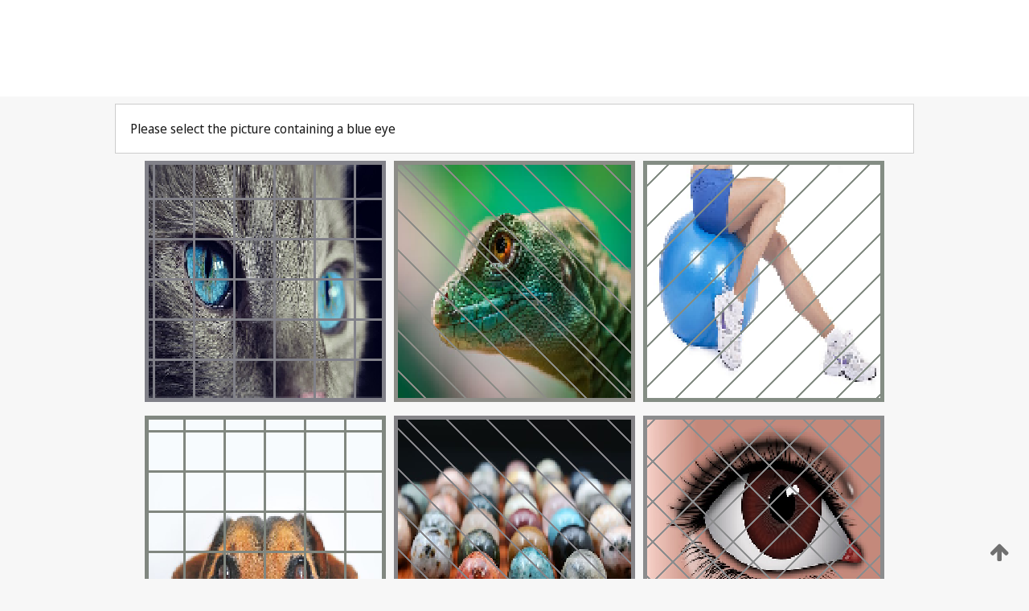

--- FILE ---
content_type: text/html;charset=UTF-8
request_url: https://patentscope.wipo.int/search/en/WO2000030957
body_size: 343869
content:
<!DOCTYPE html>
<html xmlns="http://www.w3.org/1999/xhtml"><head id="j_idt2">
	<meta http-equiv="X-UA-Compatible" content="IE=edge" />
	<meta lang="en" http-equiv="Content-Type" content="text/html;charset=utf-8" charset="utf-8" />

	
	<meta name="viewport" content="width=device-width, initial-scale=1.0, minimum-scale=1.0, maximum-scale=1.0" />
	
	<meta name="apple-mobile-web-app-capable" content="yes" />
	
	<meta name="apple-mobile-web-app-status-bar-style" content="black-translucent" />
		<meta name="Description" content="This patent search tool allows you not only to search the PCT database of about 2 million International Applications but also the worldwide patent collections. This search facility features: flexible search syntax; automatic word stemming and relevance ranking; as well as graphical results." />
		<meta name="Cache-Control" content="no-cache,no-store,must-revalidate" />
		<meta name="Expires" content="0" />
		<meta name="Pragma" content="no-cache" />
	
	<title>WIPO - Search International and National Patent Collections</title><link type="text/css" rel="stylesheet" href="/search/javax.faces.resource/theme.css.jsf?ln=primefaces-wipo" /><link type="text/css" rel="stylesheet" href="/search/javax.faces.resource/primefaces/fa/font-awesome.css.xhtml" /><script type="text/javascript" src="/search/javax.faces.resource/omnifaces.js.jsf;jsessionid=270430B04A13FE9A6662B379438405B0.wapp1nB?ln=omnifaces&amp;v=2.6.9"></script><link type="text/css" rel="stylesheet" href="/search/javax.faces.resource/css/components.css.jsf;jsessionid=270430B04A13FE9A6662B379438405B0.wapp1nB?ln=w-ps-cc" /><link type="text/css" rel="stylesheet" href="/search/javax.faces.resource/css/components.css.jsf;jsessionid=270430B04A13FE9A6662B379438405B0.wapp1nB?ln=ps-cc" /><link type="text/css" rel="stylesheet" href="/search/javax.faces.resource/css/common/common.css.jsf;jsessionid=270430B04A13FE9A6662B379438405B0.wapp1nB" /><link type="text/css" rel="stylesheet" href="/search/javax.faces.resource/css/common/primefaces-custom.css.jsf;jsessionid=270430B04A13FE9A6662B379438405B0.wapp1nB" /><link type="text/css" rel="stylesheet" href="/search/javax.faces.resource/css/common/wfaces-custom.css.jsf;jsessionid=270430B04A13FE9A6662B379438405B0.wapp1nB" /><link type="text/css" rel="stylesheet" href="/search/javax.faces.resource/css/wipo/ps-ulf-compatibility.css.jsf;jsessionid=270430B04A13FE9A6662B379438405B0.wapp1nB" /><link type="text/css" rel="stylesheet" href="/search/javax.faces.resource/primefaces/components.css.xhtml;jsessionid=270430B04A13FE9A6662B379438405B0.wapp1nB" /><script type="text/javascript" src="/search/javax.faces.resource/primefaces/jquery/jquery.js.xhtml;jsessionid=270430B04A13FE9A6662B379438405B0.wapp1nB"></script><script type="text/javascript" src="/search/javax.faces.resource/primefaces/core.js.xhtml;jsessionid=270430B04A13FE9A6662B379438405B0.wapp1nB"></script><script type="text/javascript" src="/search/javax.faces.resource/primefaces/components.js.xhtml;jsessionid=270430B04A13FE9A6662B379438405B0.wapp1nB"></script><script type="text/javascript" src="/search/javax.faces.resource/primefaces/jquery/jquery-plugins.js.xhtml;jsessionid=270430B04A13FE9A6662B379438405B0.wapp1nB"></script><script type="text/javascript" src="/search/javax.faces.resource/jsf.js.jsf;jsessionid=270430B04A13FE9A6662B379438405B0.wapp1nB?ln=javax.faces"></script><style type="text/css">
		/*	When the drawerTriggering element has a top/bottom padding/margin (as the mainmenu items), 
			the position of the drawer must be updated correspondignly.*/
		.settings-drawer.b-drawer.wf-drawer-fix-position {
			top: -0.75rem;
		}	
	</style><style type="text/css">
		/*	When the drawerTriggering element has a top/bottom padding/margin (as the mainmenu items), 
			the position of the drawer must be updated correspondignly.*/
		.feedback-drawer.b-drawer.wf-drawer-fix-position {
			top: -0.75rem;
		}
		
		.feedback-message {
			margin-top: 1rem;
		}
	</style><style type="text/css">
		/*	When the drawerTriggering element has a top/bottom padding/margin (as the mainmenu items), 
			the position of the drawer must be updated correspondignly.*/
		.feedback-drawer.b-drawer.wf-drawer-fix-position {
			top: -0.75rem;
		}
	</style><script type="text/javascript">if(window.PrimeFaces){PrimeFaces.settings.locale='en';}</script>
		<link href="/search/javax.faces.resource/w/css/wfaces.css.xhtml?v=1.0&amp;b=" rel="stylesheet" />




	<script>
		var APP_CTX='/search';
	</script>
		<script src="/search/javax.faces.resource/w/js/wfaces.js.xhtml?v=1.0&amp;b="></script><script type="text/javascript">
		epctmsg.lbl_designations_specific="Specific";
		epctmsg.lbl_designations_none="None";
		epctmsg.lbl_designations_all="All";
		epctmsg.lbl_designations_changeSelec="Change selection";
		epctmsg.lbl_designations_chooseDesig="Choose specific designations";
		epctmsg.no_results_text="No match for:";
	</script><script type="text/javascript" src="/search/javax.faces.resource/js/psa.js.jsf;jsessionid=270430B04A13FE9A6662B379438405B0.wapp1nB"></script>
			<script src="https://webcomponents.wipo.int/polyfills/webcomponents-loader.js"></script>
	  		
	  		<script src="https://webcomponents.wipo.int/wipo-navbar/wipo-navbar.js"></script><script type="text/javascript" src="/search/javax.faces.resource/js/components.js.jsf;jsessionid=270430B04A13FE9A6662B379438405B0.wapp1nB?ln=w-ps-cc"></script></head><body dir="ltr">
<div class="wf-overlayPanel"></div><div id="pageBlockUI" class="ui-blockui-content ui-widget ui-widget-content ui-corner-all ui-helper-hidden ui-shadow">
	<div class="b-infobox b-infobox--has-spinner">
	  <h4 class="b-infobox__title">
	    Processing
	  </h4>
	  <div class="b-infobox__text">
	    <p>
	    	Please wait...
	    </p>
	  </div>
	</div></div><script id="pageBlockUI_s" type="text/javascript">$(function(){PrimeFaces.cw("BlockUI","widget_pageBlockUI",{id:"pageBlockUI",block:"@(.b-page)"});});</script>
<div class="b-page b-page--application">
	<div class="b-navigation b-navigation--has-close"><wipo-navbar appId='app-0072' applicationName='PATENTSCOPE' applicationLink='/search/en' applicationCategory='patents' login='/search/wiposso/login' logout='/search/wiposso/logout' sso='unauthenticated' language='en' languageOptions='[{"code":"en","name":null,"link":null,"targetTab":null},{"code":"fr","name":null,"link":"/search/fr/detail.jsf?docId=WO2000030957","targetTab":null},{"code":"de","name":null,"link":"/search/de/detail.jsf?docId=WO2000030957","targetTab":null},{"code":"es","name":null,"link":"/search/es/detail.jsf?docId=WO2000030957","targetTab":null},{"code":"pt","name":null,"link":"/search/pt/detail.jsf?docId=WO2000030957","targetTab":null},{"code":"ru","name":null,"link":"/search/ru/detail.jsf?docId=WO2000030957","targetTab":null},{"code":"ja","name":null,"link":"/search/ja/detail.jsf?docId=WO2000030957","targetTab":null},{"code":"zh","name":null,"link":"/search/zh/detail.jsf?docId=WO2000030957","targetTab":null},{"code":"ko","name":null,"link":"/search/ko/detail.jsf?docId=WO2000030957","targetTab":null},{"code":"ar","name":null,"link":"/search/ar/detail.jsf?docId=WO2000030957","targetTab":null}]' userOptions='[{"code":null,"name":"SESSION QUERIES","link":"/search/en/reg/user_session_queries.jsf","targetTab":"_self"},{"code":null,"name":"SAVED QUERIES ","link":"/search/en/reg/user_queries.jsf","targetTab":"_self"},{"code":null,"name":"MARKUSH BATCHES","link":"/search/en/chemc/batches.jsf","targetTab":"_self"},{"code":null,"name":"WATCHED APPLICATIONS","link":"/search/en/reg/watching.jsf","targetTab":"_self"}]' helpOptions='[{"code":"contact","name":null,"link":"https://www3.wipo.int/contact/en/area.jsp?area=patentscope-db","targetTab":null},{"code":"faq","name":null,"link":"https://www.wipo.int/patentscope/en/faqs_patentscope.html","targetTab":null}]' helpMore='[{"code":null,"name":"PATENTSCOPE USERS COMMUNITY","link":"https://www.linkedin.com/groups/9811620/","targetTab":"_blank"},{"code":null,"name":"PATENTSCOPE HELP","link":"/search/en/help/help.jsf","targetTab":"_self"},{"code":null,"name":"TERMS OF USE","link":"https://www.wipo.int/patentscope/en/data/terms_patentscope.html","targetTab":"_blank"},{"code":null,"name":"PRIVACY POLICY","link":"https://www.wipo.int/tools/en/privacy_policy-ipportal.html","targetTab":"_blank"}]' hide-search='true'><div style='background:black; height: 48px; width: 100%'></div></wipo-navbar>
		
		
		<div class="b-navigation-floater-bottom">
			<a class="fa fa-fw fa-arrow-up" style="text-decoration:none; float: right; color: #707070; font-size: 26px; margin: 20px;" onclick="wscrollToTop();"></a>
		</div>
		
	</div>


	
	
	
	<div id="popups">
	</div>
	
	
	
	
	<div class="c-left-watermark">
	</div><div class="ps-no-content">
<form id="psCaptchaForm" name="psCaptchaForm" method="post" action="/search/en/detail.jsf;jsessionid=270430B04A13FE9A6662B379438405B0.wapp1nB?docId=WO2000030957" enctype="application/x-www-form-urlencoded">
<input type="hidden" name="psCaptchaForm" value="psCaptchaForm" />
<span id="psCaptchaForm:psCaptchaPanel">
		
		<div class="b-step b-pointer-scope">
	 
			 <div class="b-step__content">
		    	
		    	<div class="b-step__content-top">
						
	<div class="b-view-panel    ">
		<div class="b-view-panel__content ">
			
			<div class="b-view-panel__fold-in">
				<div class="b-view-panel__section ">Please select the picture containing a blue eye
				</div>
			</div>
		</div>
		
		<div class="b-view-panel__actions">
			<div class="b-view-panel__action-secondary">
			</div>
			<div class="b-view-panel__action-primary">
			</div>
		</div>


	</div>
				
				<div style="display: flex; justify-content: center;"><table id="psCaptchaForm:graph">
<tbody>
<tr>
<td><a id="psCaptchaForm:click1" href="#" class="ui-commandlink ui-widget" onclick="PrimeFaces.ab({s:&quot;psCaptchaForm:click1&quot;,u:&quot;psCaptchaForm:psCaptchaPanel&quot;});return false;"><img id="psCaptchaForm:image1" src="[data-uri]" alt="" class="ps-captcha-img" /></a></td>
<td><a id="psCaptchaForm:click2" href="#" class="ui-commandlink ui-widget" onclick="PrimeFaces.ab({s:&quot;psCaptchaForm:click2&quot;,u:&quot;psCaptchaForm:psCaptchaPanel&quot;});return false;"><img id="psCaptchaForm:image2" src="[data-uri]" alt="" class="ps-captcha-img" /></a></td>
<td><a id="psCaptchaForm:click3" href="#" class="ui-commandlink ui-widget" onclick="PrimeFaces.ab({s:&quot;psCaptchaForm:click3&quot;,u:&quot;psCaptchaForm:psCaptchaPanel&quot;});return false;"><img id="psCaptchaForm:image3" src="[data-uri]" alt="" class="ps-captcha-img" /></a></td>
</tr>
<tr>
<td><a id="psCaptchaForm:click4" href="#" class="ui-commandlink ui-widget" onclick="PrimeFaces.ab({s:&quot;psCaptchaForm:click4&quot;,u:&quot;psCaptchaForm:psCaptchaPanel&quot;});return false;"><img id="psCaptchaForm:image4" src="[data-uri]" alt="" class="ps-captcha-img" /></a></td>
<td><a id="psCaptchaForm:click5" href="#" class="ui-commandlink ui-widget" onclick="PrimeFaces.ab({s:&quot;psCaptchaForm:click5&quot;,u:&quot;psCaptchaForm:psCaptchaPanel&quot;});return false;"><img id="psCaptchaForm:image5" src="[data-uri]" alt="" class="ps-captcha-img" /></a></td>
<td><a id="psCaptchaForm:click6" href="#" class="ui-commandlink ui-widget" onclick="PrimeFaces.ab({s:&quot;psCaptchaForm:click6&quot;,u:&quot;psCaptchaForm:psCaptchaPanel&quot;});return false;"><img id="psCaptchaForm:image6" src="[data-uri]" alt="" class="ps-captcha-img" /></a></td>
</tr>
</tbody>
</table>

			 	</div><div id="psCaptchaForm:j_idt5054" class="ui-blockui-content ui-widget ui-widget-content ui-corner-all ui-helper-hidden ui-shadow"></div><script id="psCaptchaForm:j_idt5054_s" type="text/javascript">$(function(){PrimeFaces.cw("BlockUI","bui",{id:"psCaptchaForm:j_idt5054",block:"psCaptchaForm:graph",triggers:"psCaptchaForm:click1 psCaptchaForm:click2 psCaptchaForm:click3 psCaptchaForm:click4 psCaptchaForm:click5 psCaptchaForm:click6",animate:false});});</script>
		    	</div>
		    	
		    	<div class="b-step__content-bottom">
		    	</div>
			 	
			 </div>
</div></span><input type="hidden" name="javax.faces.ViewState" id="j_id1:javax.faces.ViewState:0" value="-466195809772033724:-1142137639750401074" autocomplete="off" />
</form></div>
	
	
	
	
	<div class="c-footer"> # - 
	</div>
</div><script type="text/javascript" id="j_idt26">
		if(typeof(load_w_scripts) != 'undefined') load_w_scripts();
	</script><script type="text/javascript" id="init_w_ps_components">
			load_w_ps_cc_scripts();
		</script><script type="text/javascript">OmniFaces.DeferredScript.add('/search/javax.faces.resource/js/components.js.jsf?ln=ps-cc');</script></body>
</html>